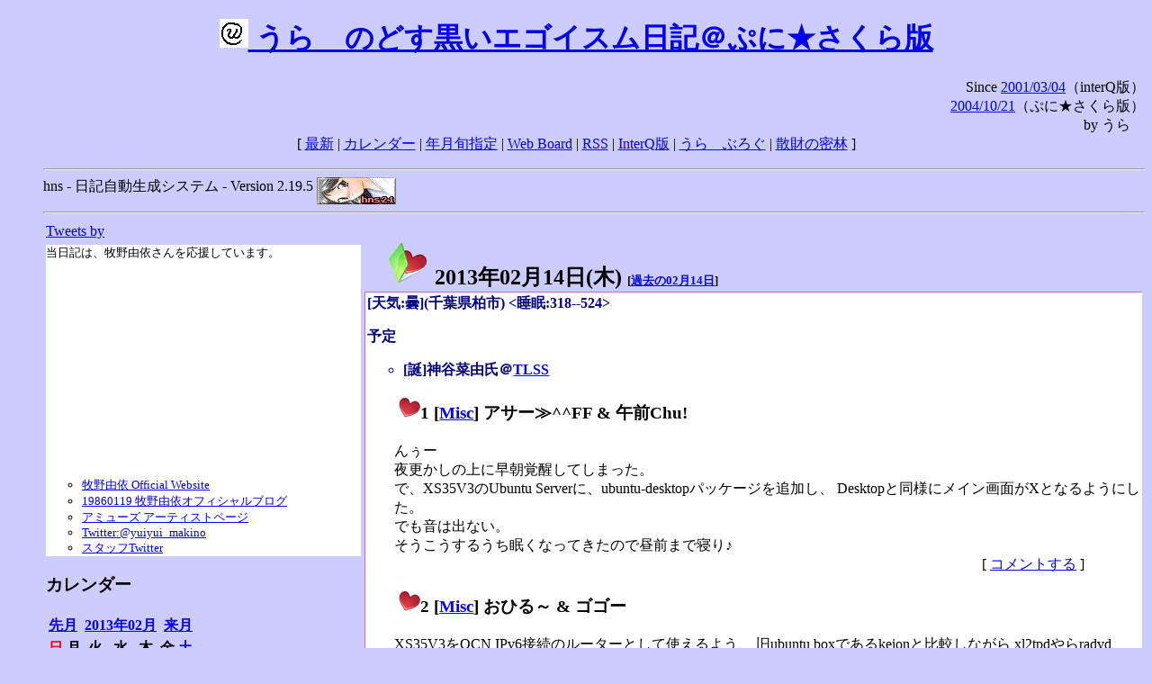

--- FILE ---
content_type: text/html; charset=EUC-JP
request_url: https://puni.sakura.ne.jp/diary/?20130214&to=201302143
body_size: 18606
content:
<!DOCTYPE HTML PUBLIC "-//W3C//DTD HTML 4.01 Transitional//EN"
	"http://www.w3.org/TR/REC-html40/loose.dtd">
<html lang="ja">
<head>
<meta http-equiv="content-type" content="text/html; charset=EUC-JP">
<base href="https://puni.sakura.ne.jp/diary/">
<link rev="made" href="mailto:chanoyu (a) sun.interq.or.jp">
<meta name="author" content="うらゝ">
<!-- HOSHINO_ANTENNA_REGIST OK -->
<!-- THEME ulara -->
<meta http-equiv="Content-Style-Type" content="text/css">
<link rel="stylesheet" type="text/css" media="screen" href="ulara.css">
<link rel="SHORTCUT ICON" href="favicon.ico">
<link rel="alternate" type="application/rss+xml" title="RSS" href="rss.cgi">
<title>うらゝのどす黒いエゴイズム日記＠ぷに★さくら版</title>
</head>

<body >
<!-- START TIME 1768957952-->
<h1 class="title">
<a href="http://puni.sakura.ne.jp/diary/" id="myUrl">
  <img src="icons/favicon.png" width=32 height=32 align="bottom">
  うらゝのどす黒いエゴイスム日記＠ぷに★さくら版
</a></h1>
<script type="text/javascript"><!--
  window.onload = function(){
    if(document.location.protocol == "https:"){
      var s = document.getElementById('myUrl').href.replace(/^http:/, "https:")
      document.getElementById('myUrl').href = s
    }
  }
//-->
</script>
<div align="right">Since <a href="?20010304">2001/03/04</a>（interQ版）<br>
　<a href="?20041021">2004/10/21</a>（ぷに★さくら版）<br>
  by うらゝ</div>
<div align="center">
 [ <a href="./">最新</a> | <a href="#Calendar">カレンダー</a> |
 <a href="#GoToTheDay">年月旬指定</a> |
 <a href="./board.cgi">Web Board</a> | <a href="./rss.cgi">RSS</a> |
 <a href="http://cgi.members.interq.or.jp/sun/chanoyu/private/hns-lite/">InterQ版</a> |
 <a href="http://ulara.tea-nifty.com/b/">うらゝぶろぐ</a> |
 <a href="http://astore.amazon.co.jp/ularasdosblac-22">散財の密林</a> ]
</div>
<ul>
<hr>
<div>hns - 日記自動生成システム - Version 2.19.5
<img src="icons/hns-2.1-icon.png" width=88 height=30 align="middle" alt="[hns2.1]">
</div> 
<hr>
<table>
<tr><td valign="top" width="20%">
<!-- begin{Twitter_widget} -->
<a class="twitter-timeline"  href="https://twitter.com/ulara"  data-widget-id="325904463741194240" data-width="350px" data-tweet-limit="6">Tweets by </a>
<script>!function(d,s,id){var js,fjs=d.getElementsByTagName(s)[0],p=/^http:/.test(d.location)?'http':'https';if(!d.getElementById(id)){js=d.createElement(s);js.id=id;js.src=p+"://platform.twitter.com/widgets.js";fjs.parentNode.insertBefore(js,fjs);}}(document,"script","twitter-wjs");</script>
<!-- end{Twitter_widget} -->
<!-- begin{牧野由依} -->
<div id="makino_yui">
当日記は、牧野由依さんを応援しています。<br>
<iframe style="width:120px;height:240px;" marginwidth="0" marginheight="0" scrolling="no" frameborder="0" src="https://rcm-fe.amazon-adsystem.com/e/cm?ref=tf_til&t=ularasdosblac-22&m=amazon&o=9&p=8&l=as1&IS1=1&detail=1&asins=B0794MCJQQ&linkId=99db666451743eb622b757f48ccde702&bc1=ffffff&lt1=_top&fc1=333333&lc1=0066c0&bg1=ffffff&f=ifr">
</iframe>
<ul>
<li><a href="http://www.yuiyuimakino.com/">牧野由依 Official Website</a></li>
<li><a href="http://ameblo.jp/yui-makino/">19860119 牧野由依オフィシャルブログ</a></li>
<li><a href="http://artist.amuse.co.jp/artist/makino_yui/">アミューズ アーティストページ</a></li>
<li><a href="https://twitter.com/yuiyui_makino">Twitter:@yuiyui_makino</a></li>
<li><a href="https://twitter.com/makino_niceeeeY">スタッフTwitter</a></li>
</ul>
</div>
<!-- end{牧野由依} -->
<h3 class="side"><a name="Calendar">カレンダー</a></h3>
<table border="0" summary="calendar">
<tr>
 <th colspan="2" align="left"><a href="https://puni.sakura.ne.jp/diary/?201301">先月</a></th>
 <th colspan="3" align="center"><a href="https://puni.sakura.ne.jp/diary/?201302">2013年02月</a></th>
 <th colspan="2" align="right"><a href="https://puni.sakura.ne.jp/diary/?201303">来月</a></th>
</tr>
<tr>
 <th align="center"><font color="red">日</font></th>
 <th align="center">月</th>
 <th align="center">火</th>
 <th align="center">水</th>
 <th align="center">木</th>
 <th align="center">金</th>
 <th align="center"><font color="blue">土</font></th>
</tr>
<tr>
 <td></td> <td></td> <td></td> <td></td> <td></td>
 <td align="right"><a href="https://puni.sakura.ne.jp/diary/?20130201#201302010">1</a></td>
 <td align="right"><a href="https://puni.sakura.ne.jp/diary/?20130202#201302020">2</a></td>
</tr>
<tr>
 <td align="right"><a href="https://puni.sakura.ne.jp/diary/?20130203#201302030">3</a></td>
 <td align="right"><a href="https://puni.sakura.ne.jp/diary/?20130204#201302040">4</a></td>
 <td align="right"><a href="https://puni.sakura.ne.jp/diary/?20130205#201302050">5</a></td>
 <td align="right"><a href="https://puni.sakura.ne.jp/diary/?20130206#201302060">6</a></td>
 <td align="right"><a href="https://puni.sakura.ne.jp/diary/?20130207#201302070">7</a></td>
 <td align="right"><a href="https://puni.sakura.ne.jp/diary/?20130208#201302080">8</a></td>
 <td align="right"><a href="https://puni.sakura.ne.jp/diary/?20130209#201302090">9</a></td>
</tr>
<tr>
 <td align="right"><a href="https://puni.sakura.ne.jp/diary/?20130210#201302100">10</a></td>
 <td align="right"><a href="https://puni.sakura.ne.jp/diary/?20130211#201302110">11</a></td>
 <td align="right"><a href="https://puni.sakura.ne.jp/diary/?20130212#201302120">12</a></td>
 <td align="right"><a href="https://puni.sakura.ne.jp/diary/?20130213#201302130">13</a></td>
 <td align="right"><a href="/diary/?20130214&amp;to=201302143#201302140">14</a></td>
 <td align="right"><a href="https://puni.sakura.ne.jp/diary/?20130215#201302150">15</a></td>
 <td align="right"><a href="https://puni.sakura.ne.jp/diary/?20130216#201302160">16</a></td>
</tr>
<tr>
 <td align="right"><a href="https://puni.sakura.ne.jp/diary/?20130217#201302170">17</a></td>
 <td align="right"><a href="https://puni.sakura.ne.jp/diary/?20130218#201302180">18</a></td>
 <td align="right"><a href="https://puni.sakura.ne.jp/diary/?20130219#201302190">19</a></td>
 <td align="right"><a href="https://puni.sakura.ne.jp/diary/?20130220#201302200">20</a></td>
 <td align="right"><a href="https://puni.sakura.ne.jp/diary/?20130221#201302210">21</a></td>
 <td align="right"><a href="https://puni.sakura.ne.jp/diary/?20130222#201302220">22</a></td>
 <td align="right"><a href="https://puni.sakura.ne.jp/diary/?20130223#201302230">23</a></td>
</tr>
<tr>
 <td align="right"><a href="https://puni.sakura.ne.jp/diary/?20130224#201302240">24</a></td>
 <td align="right"><a href="https://puni.sakura.ne.jp/diary/?20130225#201302250">25</a></td>
 <td align="right"><a href="https://puni.sakura.ne.jp/diary/?20130226#201302260">26</a></td>
 <td align="right"><a href="https://puni.sakura.ne.jp/diary/?20130227#201302270">27</a></td>
 <td align="right"><a href="https://puni.sakura.ne.jp/diary/?20130228#201302280">28</a></td>
</tr>
</table>
<h3 class="side"><a name="GoToTheDay">指定の年月旬を表示</a></h3>
<form action="index.cgi" method="get">
<select name="YEAR">
<option value="2026" >2026年</option>
<option value="2025" >2025年</option>
<option value="2024" >2024年</option>
<option value="2023" >2023年</option>
<option value="2022" >2022年</option>
<option value="2021" >2021年</option>
<option value="2020" >2020年</option>
<option value="2019" >2019年</option>
<option value="2018" >2018年</option>
<option value="2017" >2017年</option>
<option value="2016" >2016年</option>
<option value="2015" >2015年</option>
<option value="2014" >2014年</option>
<option value="2013" selected>2013年</option>
<option value="2012" >2012年</option>
<option value="2011" >2011年</option>
<option value="2010" >2010年</option>
<option value="2009" >2009年</option>
<option value="2008" >2008年</option>
<option value="2007" >2007年</option>
<option value="2006" >2006年</option>
<option value="2005" >2005年</option>
<option value="2004" >2004年</option>
<option value="2003" >2003年</option>
<option value="2002" >2002年</option>
<option value="2001" >2001年</option>
<option value="2000" >2000年</option>
<option value="1999" >1999年</option>
<option value="1998" >1998年</option>
<option value="1997" >1997年</option>
<option value="1996" >1996年</option>
<option value="1995" >1995年</option>
<option value="1994" >1994年</option>
<option value="1993" >1993年</option>
<option value="1992" >1992年</option>
<option value="1991" >1991年</option>
<option value="1990" >1990年</option>
<option value="1989" >1989年</option>
<option value="1988" >1988年</option>
<option value="1987" >1987年</option>
<option value="1986" >1986年</option>
<option value="1985" >1985年</option>
<option value="1984" >1984年</option>
<option value="1983" >1983年</option>
<option value="1982" >1982年</option>
<option value="1981" >1981年</option>
<option value="1980" >1980年</option>
<option value="1979" >1979年</option>
<option value="1978" >1978年</option>
<option value="1977" >1977年</option>
<option value="1976" >1976年</option>
<option value="1975" >1975年</option>
<option value="1974" >1974年</option>
<option value="1973" >1973年</option>
<option value="1972" >1972年</option>
<option value="1971" >1971年</option>
<option value="1970" >1970年</option>
</select>
<select name="MONTH">
<option value="01" >01月</option>
<option value="02" selected>02月</option>
<option value="03" >03月</option>
<option value="04" >04月</option>
<option value="05" >05月</option>
<option value="06" >06月</option>
<option value="07" >07月</option>
<option value="08" >08月</option>
<option value="09" >09月</option>
<option value="10" >10月</option>
<option value="11" >11月</option>
<option value="12" >12月</option>
</select>
<select name="DAY">
<option value="a" >1～10日</option>
<option value="b" selected>11～20日</option>
<option value="c" >21～日</option>
<option value="ALL" >全て</option>
</select>
<input type="submit" value="Go!">
</form>
<h3 class="side">タイトル表示</h3>
タイトル一覧<br>
<form action="title_wrapper.cgi" method="get">
<input name="CAT" type="checkbox" value="ALL">カテゴリ分類<br>

<select name="YEAR">
<option value="2026" >2026年</option>
<option value="2025" >2025年</option>
<option value="2024" >2024年</option>
<option value="2023" >2023年</option>
<option value="2022" >2022年</option>
<option value="2021" >2021年</option>
<option value="2020" >2020年</option>
<option value="2019" >2019年</option>
<option value="2018" >2018年</option>
<option value="2017" >2017年</option>
<option value="2016" >2016年</option>
<option value="2015" >2015年</option>
<option value="2014" >2014年</option>
<option value="2013" selected>2013年</option>
<option value="2012" >2012年</option>
<option value="2011" >2011年</option>
<option value="2010" >2010年</option>
<option value="2009" >2009年</option>
<option value="2008" >2008年</option>
<option value="2007" >2007年</option>
<option value="2006" >2006年</option>
<option value="2005" >2005年</option>
<option value="2004" >2004年</option>
<option value="2003" >2003年</option>
<option value="2002" >2002年</option>
<option value="2001" >2001年</option>
<option value="2000" >2000年</option>
<option value="1999" >1999年</option>
<option value="1998" >1998年</option>
<option value="1997" >1997年</option>
<option value="1996" >1996年</option>
<option value="1995" >1995年</option>
<option value="1994" >1994年</option>
<option value="1993" >1993年</option>
<option value="1992" >1992年</option>
<option value="1991" >1991年</option>
<option value="1990" >1990年</option>
<option value="1989" >1989年</option>
<option value="1988" >1988年</option>
<option value="1987" >1987年</option>
<option value="1986" >1986年</option>
<option value="1985" >1985年</option>
<option value="1984" >1984年</option>
<option value="1983" >1983年</option>
<option value="1982" >1982年</option>
<option value="1981" >1981年</option>
<option value="1980" >1980年</option>
<option value="1979" >1979年</option>
<option value="1978" >1978年</option>
<option value="1977" >1977年</option>
<option value="1976" >1976年</option>
<option value="1975" >1975年</option>
<option value="1974" >1974年</option>
<option value="1973" >1973年</option>
<option value="1972" >1972年</option>
<option value="1971" >1971年</option>
<option value="1970" >1970年</option>
</select>
<select name="MONTH">
<option value="01" >01月</option>
<option value="02" selected>02月</option>
<option value="03" >03月</option>
<option value="04" >04月</option>
<option value="05" >05月</option>
<option value="06" >06月</option>
<option value="07" >07月</option>
<option value="08" >08月</option>
<option value="09" >09月</option>
<option value="10" >10月</option>
<option value="11" >11月</option>
<option value="12" >12月</option>
<option value="ALL">全て</option>
</select>
<select name="DAY">
<option value="a" >1～10日</option>
<option value="b" >11～20日</option>
<option value="c" >21～日</option>
<option value="ALL" selected>全て</option>
</select>
<input type="submit" value="表示!">
</form>

<h3>キーワード検索</h3>
<div id="unagi">
 
<a href="http://www.namazu.org/">Namazu</a> for hns による簡易全文検索<br>
詳しくは <a href="./namazu.cgi">詳細指定/ヘルプ</a>を参照して下さい
<form method="GET" action="./namazu.cgi">
検索式:
<input type="TEXT" name="key" size="30" value="">
<input type="SUBMIT" name="submit" value="Search!">
<input type="HIDDEN" name="whence" value="0">
</form>

</div>
<!-- begin{SiteSearch Google} -->
<center>
<form method=get action="http://www.google.co.jp/search">
<table bgcolor="#FFFFFF"><tr valign=top><td>
<a href="http://www.google.co.jp/">
<img src="http://www.google.com/logos/Logo_40wht.gif" 
border="0" alt="Google" align="absmiddle"></a>
</td></tr>
<tr><td>
<input type=text name=q size=31 maxlength=255 value="">
<input type=hidden name=ie value="EUC-JP">
<input type=hidden name=oe value="EUC-JP">
<input type=hidden name=hl value="ja">
<input type=submit name=btnG value="Google 検索">
<font size=-1>
<input type=hidden name=domains value="puni.sakura.ne.jp"><br>
<input type=radio name=sitesearch value=""> WWW を検索 <br>
<input type=radio name=sitesearch value="puni.sakura.ne.jp" checked> puni.sakura.ne.jp を検索
</font>
</td></tr></table>
</form>
</center>
<!-- end{SiteSearch Google} -->
<hr>

<hr>
<h3>Acknowledgements</h3>
<ul id="acknowledgements">
<li>当日記の一部のアイコンは、
<a href="http://www.fasticon.com/">Fast Icon</a>
が
<a href="http://www.freeiconsdownload.com/index.html">Free Icons Download</a>
に無償で提供している
<a href="http://www.freeiconsdownload.com/Big_Preview.asp?id=124">iComic Icons</a>
を使用しています。</li>
</ul>
</div>
</td>
<td valign="top" width="80%">

<h2 class="day-head"><a class="hide" href="https://puni.sakura.ne.jp/diary/?20130214&amp;to=201302140#201302140" name="201302140">
<img src="./icons/folder_favorites_green_48.png" width=48 height=48 border=0 alt="■">
2013年02月14日(<span class="thursday">木</span>)</a>
<span class="n-year">[<a href="https://puni.sakura.ne.jp/diary/?0214">過去の02月14日</a>]</span>
</h2>
<div class="day-body">
<div class="uservar">
 [天気:曇](千葉県柏市) &lt;睡眠:318--524&gt;
 <p>予定
<ul><li>[誕]神谷菜由氏＠<a href="http://www.gameeb.com/natsu-tsu/tlss/index.html">TLSS</a></li></ul></p>
</div>


<!-- xhnf_cat -->

<h3 class="new"><a class="hide" name="201302141" title="201302141" href="https://puni.sakura.ne.jp/diary/?20130214&amp;to=201302141#201302141">
<img src="./icons/favorites_24.png" width=24 height=24 border=0 alt="＃">1</a>
[<a href="./title.cgi?CAT=Misc">Misc</a>] アサー≫^^FF &amp; 午前Chu!
</h3>
<div class="section">
んぅー<br>
夜更かしの上に早朝覚醒してしまった。<br>
で、XS35V3のUbuntu Serverに、ubuntu-desktopパッケージを追加し、
Desktopと同様にメイン画面がXとなるようにした。<br>
でも音は出ない。<br>
そうこうするうち眠くなってきたので昼前まで寝り♪

</div>
 <div class="boardlink" align="right">[   <a href="board.cgi?act=write&amp;diary=201302141">コメントする</a> ]</div>
<!-- end of NEW -->


<!-- xhnf_cat -->

<h3 class="new"><a class="hide" name="201302142" title="201302142" href="https://puni.sakura.ne.jp/diary/?20130214&amp;to=201302142#201302142">
<img src="./icons/favorites_24.png" width=24 height=24 border=0 alt="＃">2</a>
[<a href="./title.cgi?CAT=Misc">Misc</a>] おひる～ &amp; ゴゴー
</h3>
<div class="section">
XS35V3をOCN IPv6接続のルーターとして使えるよう、
旧ubuntu boxであるkeionと比較しながら
xl2tpdやらradvd、wide-dhcpv6-clientなど設定。<br>
xl2tpdによるL2TP接続、confで記述した /etc/xl2tpd/l2tp-secrets のみならず
/etc/ppp/chap-secrets にも接続IDとパスワードの記述が必要で、
しかもダブルクォーテーションで囲む必要がある、
って前にも日記に書いていたようだ。<br>
それはそうとしてNTT X StoreからI-O DATAの地上/BS/CSデジタルチューナー
HVT-BCTLが届いたので開梱した。
後で居間に設置する予定。<br>
他にはシェーバーの刃を昨日ビックカメラで買ってきた物に交換した。

</div>
 <div class="boardlink" align="right">[   <a href="board.cgi?act=write&amp;diary=201302142">コメントする</a> ]</div>
<!-- end of NEW -->


<!-- xhnf_cat -->

<h3 class="new"><a class="hide" name="201302143" title="201302143" href="https://puni.sakura.ne.jp/diary/?20130214&amp;to=201302143#201302143">
<img src="./icons/favorites_24.png" width=24 height=24 border=0 alt="＃">3</a>
[<a href="./title.cgi?CAT=Misc">Misc</a>] ゆーがった &amp; ヨルー≫^^FF
</h3>
<div class="section">
amazonからPCI MZK-MF300Nが届いたので、
コンバータモードにしてWPSで無線LAN APとの接続を設定し、
居間のテレビ下に置いてスイッチングハブに繋ぐ。<br>
これで居間もフレッツ経由でインターネットに繋がった。
具体的にはテレビとRD-H2EXが接続。<br>
夕食の後はまたXS35V3(keion2)をいじる。<br>
あとニコニコチャンネルでぷちますを観た。

</div>
 <div class="boardlink" align="right">[   <a href="board.cgi?act=write&amp;diary=201302143">コメントする</a> ]</div>
<!-- end of NEW -->


<!-- xhnf_cat -->

<h3 class="new"><a class="hide" name="201302144" title="201302144" href="https://puni.sakura.ne.jp/diary/?20130214&amp;to=201302144#201302144">
<img src="./icons/favorites_24.png" width=24 height=24 border=0 alt="＃">4</a>
[<a href="./title.cgi?CAT=Food">Food</a>] 飯
</h3>
<div class="section">
朝食: 焼いた鮭・雑穀飯・味噌汁・他<br>
昼食: トーストサンド・コーヒー<br>
夕食: キムチ風味の鍋・飯・テキサスセレクト<br>
</div>
 <div class="boardlink" align="right">[   <a href="board.cgi?act=write&amp;diary=201302144">コメントする</a> ]</div>
<!-- end of NEW -->


</div>
以上、1 日分です。
<!-- END TIME 1768957952-->
<!-- ELAPSE TIME 0 -->
</td></tr></table>
<hr>
	<div align="right">Powered by <a href="http://www.h14m.org/">hns-2.19.5</a>, 
	<a href="http://www.h14m.org/">HyperNikkiSystem Project</a>
	</div>
	<hr><div align=right>
<a href="http://www.h14m.org/"><img src="./icons/hns-logo.png" width="200" height="40" align="right" alt="HNS logo"></a>
</div>
</body>
</html>
